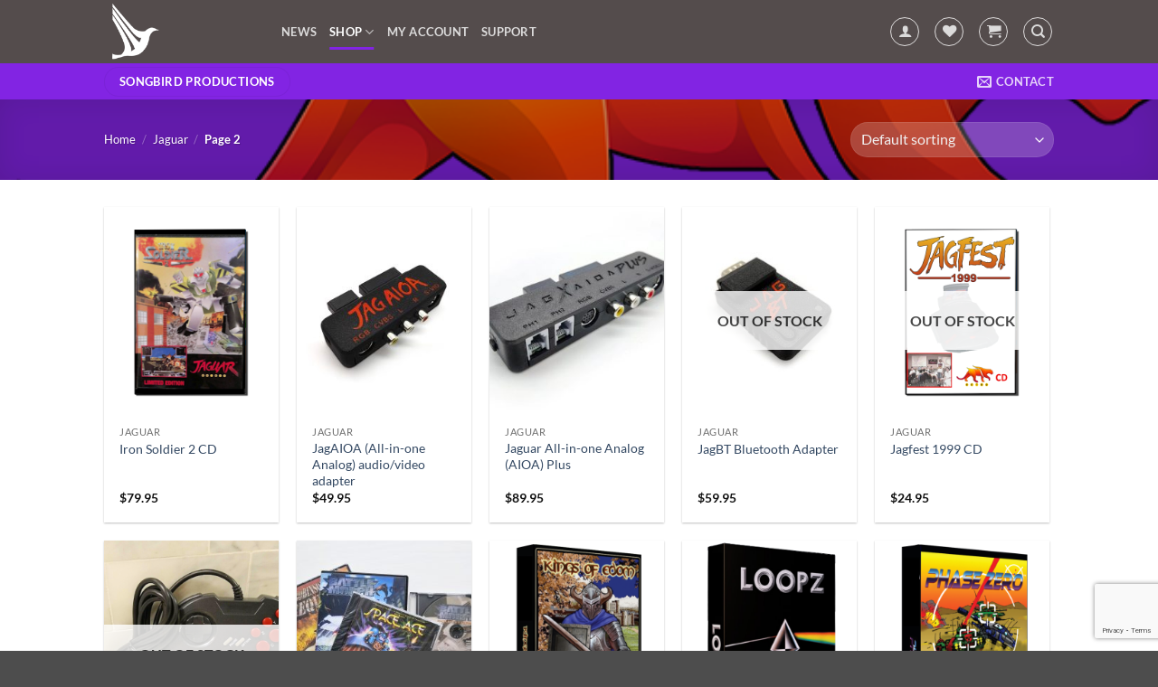

--- FILE ---
content_type: text/html; charset=utf-8
request_url: https://www.google.com/recaptcha/api2/anchor?ar=1&k=6Lf8PF0iAAAAAI3bgBl0yFvJ7VFTw_B7otgEDpZi&co=aHR0cHM6Ly9zb25nYmlyZC1wcm9kdWN0aW9ucy5jb206NDQz&hl=en&v=PoyoqOPhxBO7pBk68S4YbpHZ&size=invisible&anchor-ms=20000&execute-ms=30000&cb=wr4idmyu5uy1
body_size: 48826
content:
<!DOCTYPE HTML><html dir="ltr" lang="en"><head><meta http-equiv="Content-Type" content="text/html; charset=UTF-8">
<meta http-equiv="X-UA-Compatible" content="IE=edge">
<title>reCAPTCHA</title>
<style type="text/css">
/* cyrillic-ext */
@font-face {
  font-family: 'Roboto';
  font-style: normal;
  font-weight: 400;
  font-stretch: 100%;
  src: url(//fonts.gstatic.com/s/roboto/v48/KFO7CnqEu92Fr1ME7kSn66aGLdTylUAMa3GUBHMdazTgWw.woff2) format('woff2');
  unicode-range: U+0460-052F, U+1C80-1C8A, U+20B4, U+2DE0-2DFF, U+A640-A69F, U+FE2E-FE2F;
}
/* cyrillic */
@font-face {
  font-family: 'Roboto';
  font-style: normal;
  font-weight: 400;
  font-stretch: 100%;
  src: url(//fonts.gstatic.com/s/roboto/v48/KFO7CnqEu92Fr1ME7kSn66aGLdTylUAMa3iUBHMdazTgWw.woff2) format('woff2');
  unicode-range: U+0301, U+0400-045F, U+0490-0491, U+04B0-04B1, U+2116;
}
/* greek-ext */
@font-face {
  font-family: 'Roboto';
  font-style: normal;
  font-weight: 400;
  font-stretch: 100%;
  src: url(//fonts.gstatic.com/s/roboto/v48/KFO7CnqEu92Fr1ME7kSn66aGLdTylUAMa3CUBHMdazTgWw.woff2) format('woff2');
  unicode-range: U+1F00-1FFF;
}
/* greek */
@font-face {
  font-family: 'Roboto';
  font-style: normal;
  font-weight: 400;
  font-stretch: 100%;
  src: url(//fonts.gstatic.com/s/roboto/v48/KFO7CnqEu92Fr1ME7kSn66aGLdTylUAMa3-UBHMdazTgWw.woff2) format('woff2');
  unicode-range: U+0370-0377, U+037A-037F, U+0384-038A, U+038C, U+038E-03A1, U+03A3-03FF;
}
/* math */
@font-face {
  font-family: 'Roboto';
  font-style: normal;
  font-weight: 400;
  font-stretch: 100%;
  src: url(//fonts.gstatic.com/s/roboto/v48/KFO7CnqEu92Fr1ME7kSn66aGLdTylUAMawCUBHMdazTgWw.woff2) format('woff2');
  unicode-range: U+0302-0303, U+0305, U+0307-0308, U+0310, U+0312, U+0315, U+031A, U+0326-0327, U+032C, U+032F-0330, U+0332-0333, U+0338, U+033A, U+0346, U+034D, U+0391-03A1, U+03A3-03A9, U+03B1-03C9, U+03D1, U+03D5-03D6, U+03F0-03F1, U+03F4-03F5, U+2016-2017, U+2034-2038, U+203C, U+2040, U+2043, U+2047, U+2050, U+2057, U+205F, U+2070-2071, U+2074-208E, U+2090-209C, U+20D0-20DC, U+20E1, U+20E5-20EF, U+2100-2112, U+2114-2115, U+2117-2121, U+2123-214F, U+2190, U+2192, U+2194-21AE, U+21B0-21E5, U+21F1-21F2, U+21F4-2211, U+2213-2214, U+2216-22FF, U+2308-230B, U+2310, U+2319, U+231C-2321, U+2336-237A, U+237C, U+2395, U+239B-23B7, U+23D0, U+23DC-23E1, U+2474-2475, U+25AF, U+25B3, U+25B7, U+25BD, U+25C1, U+25CA, U+25CC, U+25FB, U+266D-266F, U+27C0-27FF, U+2900-2AFF, U+2B0E-2B11, U+2B30-2B4C, U+2BFE, U+3030, U+FF5B, U+FF5D, U+1D400-1D7FF, U+1EE00-1EEFF;
}
/* symbols */
@font-face {
  font-family: 'Roboto';
  font-style: normal;
  font-weight: 400;
  font-stretch: 100%;
  src: url(//fonts.gstatic.com/s/roboto/v48/KFO7CnqEu92Fr1ME7kSn66aGLdTylUAMaxKUBHMdazTgWw.woff2) format('woff2');
  unicode-range: U+0001-000C, U+000E-001F, U+007F-009F, U+20DD-20E0, U+20E2-20E4, U+2150-218F, U+2190, U+2192, U+2194-2199, U+21AF, U+21E6-21F0, U+21F3, U+2218-2219, U+2299, U+22C4-22C6, U+2300-243F, U+2440-244A, U+2460-24FF, U+25A0-27BF, U+2800-28FF, U+2921-2922, U+2981, U+29BF, U+29EB, U+2B00-2BFF, U+4DC0-4DFF, U+FFF9-FFFB, U+10140-1018E, U+10190-1019C, U+101A0, U+101D0-101FD, U+102E0-102FB, U+10E60-10E7E, U+1D2C0-1D2D3, U+1D2E0-1D37F, U+1F000-1F0FF, U+1F100-1F1AD, U+1F1E6-1F1FF, U+1F30D-1F30F, U+1F315, U+1F31C, U+1F31E, U+1F320-1F32C, U+1F336, U+1F378, U+1F37D, U+1F382, U+1F393-1F39F, U+1F3A7-1F3A8, U+1F3AC-1F3AF, U+1F3C2, U+1F3C4-1F3C6, U+1F3CA-1F3CE, U+1F3D4-1F3E0, U+1F3ED, U+1F3F1-1F3F3, U+1F3F5-1F3F7, U+1F408, U+1F415, U+1F41F, U+1F426, U+1F43F, U+1F441-1F442, U+1F444, U+1F446-1F449, U+1F44C-1F44E, U+1F453, U+1F46A, U+1F47D, U+1F4A3, U+1F4B0, U+1F4B3, U+1F4B9, U+1F4BB, U+1F4BF, U+1F4C8-1F4CB, U+1F4D6, U+1F4DA, U+1F4DF, U+1F4E3-1F4E6, U+1F4EA-1F4ED, U+1F4F7, U+1F4F9-1F4FB, U+1F4FD-1F4FE, U+1F503, U+1F507-1F50B, U+1F50D, U+1F512-1F513, U+1F53E-1F54A, U+1F54F-1F5FA, U+1F610, U+1F650-1F67F, U+1F687, U+1F68D, U+1F691, U+1F694, U+1F698, U+1F6AD, U+1F6B2, U+1F6B9-1F6BA, U+1F6BC, U+1F6C6-1F6CF, U+1F6D3-1F6D7, U+1F6E0-1F6EA, U+1F6F0-1F6F3, U+1F6F7-1F6FC, U+1F700-1F7FF, U+1F800-1F80B, U+1F810-1F847, U+1F850-1F859, U+1F860-1F887, U+1F890-1F8AD, U+1F8B0-1F8BB, U+1F8C0-1F8C1, U+1F900-1F90B, U+1F93B, U+1F946, U+1F984, U+1F996, U+1F9E9, U+1FA00-1FA6F, U+1FA70-1FA7C, U+1FA80-1FA89, U+1FA8F-1FAC6, U+1FACE-1FADC, U+1FADF-1FAE9, U+1FAF0-1FAF8, U+1FB00-1FBFF;
}
/* vietnamese */
@font-face {
  font-family: 'Roboto';
  font-style: normal;
  font-weight: 400;
  font-stretch: 100%;
  src: url(//fonts.gstatic.com/s/roboto/v48/KFO7CnqEu92Fr1ME7kSn66aGLdTylUAMa3OUBHMdazTgWw.woff2) format('woff2');
  unicode-range: U+0102-0103, U+0110-0111, U+0128-0129, U+0168-0169, U+01A0-01A1, U+01AF-01B0, U+0300-0301, U+0303-0304, U+0308-0309, U+0323, U+0329, U+1EA0-1EF9, U+20AB;
}
/* latin-ext */
@font-face {
  font-family: 'Roboto';
  font-style: normal;
  font-weight: 400;
  font-stretch: 100%;
  src: url(//fonts.gstatic.com/s/roboto/v48/KFO7CnqEu92Fr1ME7kSn66aGLdTylUAMa3KUBHMdazTgWw.woff2) format('woff2');
  unicode-range: U+0100-02BA, U+02BD-02C5, U+02C7-02CC, U+02CE-02D7, U+02DD-02FF, U+0304, U+0308, U+0329, U+1D00-1DBF, U+1E00-1E9F, U+1EF2-1EFF, U+2020, U+20A0-20AB, U+20AD-20C0, U+2113, U+2C60-2C7F, U+A720-A7FF;
}
/* latin */
@font-face {
  font-family: 'Roboto';
  font-style: normal;
  font-weight: 400;
  font-stretch: 100%;
  src: url(//fonts.gstatic.com/s/roboto/v48/KFO7CnqEu92Fr1ME7kSn66aGLdTylUAMa3yUBHMdazQ.woff2) format('woff2');
  unicode-range: U+0000-00FF, U+0131, U+0152-0153, U+02BB-02BC, U+02C6, U+02DA, U+02DC, U+0304, U+0308, U+0329, U+2000-206F, U+20AC, U+2122, U+2191, U+2193, U+2212, U+2215, U+FEFF, U+FFFD;
}
/* cyrillic-ext */
@font-face {
  font-family: 'Roboto';
  font-style: normal;
  font-weight: 500;
  font-stretch: 100%;
  src: url(//fonts.gstatic.com/s/roboto/v48/KFO7CnqEu92Fr1ME7kSn66aGLdTylUAMa3GUBHMdazTgWw.woff2) format('woff2');
  unicode-range: U+0460-052F, U+1C80-1C8A, U+20B4, U+2DE0-2DFF, U+A640-A69F, U+FE2E-FE2F;
}
/* cyrillic */
@font-face {
  font-family: 'Roboto';
  font-style: normal;
  font-weight: 500;
  font-stretch: 100%;
  src: url(//fonts.gstatic.com/s/roboto/v48/KFO7CnqEu92Fr1ME7kSn66aGLdTylUAMa3iUBHMdazTgWw.woff2) format('woff2');
  unicode-range: U+0301, U+0400-045F, U+0490-0491, U+04B0-04B1, U+2116;
}
/* greek-ext */
@font-face {
  font-family: 'Roboto';
  font-style: normal;
  font-weight: 500;
  font-stretch: 100%;
  src: url(//fonts.gstatic.com/s/roboto/v48/KFO7CnqEu92Fr1ME7kSn66aGLdTylUAMa3CUBHMdazTgWw.woff2) format('woff2');
  unicode-range: U+1F00-1FFF;
}
/* greek */
@font-face {
  font-family: 'Roboto';
  font-style: normal;
  font-weight: 500;
  font-stretch: 100%;
  src: url(//fonts.gstatic.com/s/roboto/v48/KFO7CnqEu92Fr1ME7kSn66aGLdTylUAMa3-UBHMdazTgWw.woff2) format('woff2');
  unicode-range: U+0370-0377, U+037A-037F, U+0384-038A, U+038C, U+038E-03A1, U+03A3-03FF;
}
/* math */
@font-face {
  font-family: 'Roboto';
  font-style: normal;
  font-weight: 500;
  font-stretch: 100%;
  src: url(//fonts.gstatic.com/s/roboto/v48/KFO7CnqEu92Fr1ME7kSn66aGLdTylUAMawCUBHMdazTgWw.woff2) format('woff2');
  unicode-range: U+0302-0303, U+0305, U+0307-0308, U+0310, U+0312, U+0315, U+031A, U+0326-0327, U+032C, U+032F-0330, U+0332-0333, U+0338, U+033A, U+0346, U+034D, U+0391-03A1, U+03A3-03A9, U+03B1-03C9, U+03D1, U+03D5-03D6, U+03F0-03F1, U+03F4-03F5, U+2016-2017, U+2034-2038, U+203C, U+2040, U+2043, U+2047, U+2050, U+2057, U+205F, U+2070-2071, U+2074-208E, U+2090-209C, U+20D0-20DC, U+20E1, U+20E5-20EF, U+2100-2112, U+2114-2115, U+2117-2121, U+2123-214F, U+2190, U+2192, U+2194-21AE, U+21B0-21E5, U+21F1-21F2, U+21F4-2211, U+2213-2214, U+2216-22FF, U+2308-230B, U+2310, U+2319, U+231C-2321, U+2336-237A, U+237C, U+2395, U+239B-23B7, U+23D0, U+23DC-23E1, U+2474-2475, U+25AF, U+25B3, U+25B7, U+25BD, U+25C1, U+25CA, U+25CC, U+25FB, U+266D-266F, U+27C0-27FF, U+2900-2AFF, U+2B0E-2B11, U+2B30-2B4C, U+2BFE, U+3030, U+FF5B, U+FF5D, U+1D400-1D7FF, U+1EE00-1EEFF;
}
/* symbols */
@font-face {
  font-family: 'Roboto';
  font-style: normal;
  font-weight: 500;
  font-stretch: 100%;
  src: url(//fonts.gstatic.com/s/roboto/v48/KFO7CnqEu92Fr1ME7kSn66aGLdTylUAMaxKUBHMdazTgWw.woff2) format('woff2');
  unicode-range: U+0001-000C, U+000E-001F, U+007F-009F, U+20DD-20E0, U+20E2-20E4, U+2150-218F, U+2190, U+2192, U+2194-2199, U+21AF, U+21E6-21F0, U+21F3, U+2218-2219, U+2299, U+22C4-22C6, U+2300-243F, U+2440-244A, U+2460-24FF, U+25A0-27BF, U+2800-28FF, U+2921-2922, U+2981, U+29BF, U+29EB, U+2B00-2BFF, U+4DC0-4DFF, U+FFF9-FFFB, U+10140-1018E, U+10190-1019C, U+101A0, U+101D0-101FD, U+102E0-102FB, U+10E60-10E7E, U+1D2C0-1D2D3, U+1D2E0-1D37F, U+1F000-1F0FF, U+1F100-1F1AD, U+1F1E6-1F1FF, U+1F30D-1F30F, U+1F315, U+1F31C, U+1F31E, U+1F320-1F32C, U+1F336, U+1F378, U+1F37D, U+1F382, U+1F393-1F39F, U+1F3A7-1F3A8, U+1F3AC-1F3AF, U+1F3C2, U+1F3C4-1F3C6, U+1F3CA-1F3CE, U+1F3D4-1F3E0, U+1F3ED, U+1F3F1-1F3F3, U+1F3F5-1F3F7, U+1F408, U+1F415, U+1F41F, U+1F426, U+1F43F, U+1F441-1F442, U+1F444, U+1F446-1F449, U+1F44C-1F44E, U+1F453, U+1F46A, U+1F47D, U+1F4A3, U+1F4B0, U+1F4B3, U+1F4B9, U+1F4BB, U+1F4BF, U+1F4C8-1F4CB, U+1F4D6, U+1F4DA, U+1F4DF, U+1F4E3-1F4E6, U+1F4EA-1F4ED, U+1F4F7, U+1F4F9-1F4FB, U+1F4FD-1F4FE, U+1F503, U+1F507-1F50B, U+1F50D, U+1F512-1F513, U+1F53E-1F54A, U+1F54F-1F5FA, U+1F610, U+1F650-1F67F, U+1F687, U+1F68D, U+1F691, U+1F694, U+1F698, U+1F6AD, U+1F6B2, U+1F6B9-1F6BA, U+1F6BC, U+1F6C6-1F6CF, U+1F6D3-1F6D7, U+1F6E0-1F6EA, U+1F6F0-1F6F3, U+1F6F7-1F6FC, U+1F700-1F7FF, U+1F800-1F80B, U+1F810-1F847, U+1F850-1F859, U+1F860-1F887, U+1F890-1F8AD, U+1F8B0-1F8BB, U+1F8C0-1F8C1, U+1F900-1F90B, U+1F93B, U+1F946, U+1F984, U+1F996, U+1F9E9, U+1FA00-1FA6F, U+1FA70-1FA7C, U+1FA80-1FA89, U+1FA8F-1FAC6, U+1FACE-1FADC, U+1FADF-1FAE9, U+1FAF0-1FAF8, U+1FB00-1FBFF;
}
/* vietnamese */
@font-face {
  font-family: 'Roboto';
  font-style: normal;
  font-weight: 500;
  font-stretch: 100%;
  src: url(//fonts.gstatic.com/s/roboto/v48/KFO7CnqEu92Fr1ME7kSn66aGLdTylUAMa3OUBHMdazTgWw.woff2) format('woff2');
  unicode-range: U+0102-0103, U+0110-0111, U+0128-0129, U+0168-0169, U+01A0-01A1, U+01AF-01B0, U+0300-0301, U+0303-0304, U+0308-0309, U+0323, U+0329, U+1EA0-1EF9, U+20AB;
}
/* latin-ext */
@font-face {
  font-family: 'Roboto';
  font-style: normal;
  font-weight: 500;
  font-stretch: 100%;
  src: url(//fonts.gstatic.com/s/roboto/v48/KFO7CnqEu92Fr1ME7kSn66aGLdTylUAMa3KUBHMdazTgWw.woff2) format('woff2');
  unicode-range: U+0100-02BA, U+02BD-02C5, U+02C7-02CC, U+02CE-02D7, U+02DD-02FF, U+0304, U+0308, U+0329, U+1D00-1DBF, U+1E00-1E9F, U+1EF2-1EFF, U+2020, U+20A0-20AB, U+20AD-20C0, U+2113, U+2C60-2C7F, U+A720-A7FF;
}
/* latin */
@font-face {
  font-family: 'Roboto';
  font-style: normal;
  font-weight: 500;
  font-stretch: 100%;
  src: url(//fonts.gstatic.com/s/roboto/v48/KFO7CnqEu92Fr1ME7kSn66aGLdTylUAMa3yUBHMdazQ.woff2) format('woff2');
  unicode-range: U+0000-00FF, U+0131, U+0152-0153, U+02BB-02BC, U+02C6, U+02DA, U+02DC, U+0304, U+0308, U+0329, U+2000-206F, U+20AC, U+2122, U+2191, U+2193, U+2212, U+2215, U+FEFF, U+FFFD;
}
/* cyrillic-ext */
@font-face {
  font-family: 'Roboto';
  font-style: normal;
  font-weight: 900;
  font-stretch: 100%;
  src: url(//fonts.gstatic.com/s/roboto/v48/KFO7CnqEu92Fr1ME7kSn66aGLdTylUAMa3GUBHMdazTgWw.woff2) format('woff2');
  unicode-range: U+0460-052F, U+1C80-1C8A, U+20B4, U+2DE0-2DFF, U+A640-A69F, U+FE2E-FE2F;
}
/* cyrillic */
@font-face {
  font-family: 'Roboto';
  font-style: normal;
  font-weight: 900;
  font-stretch: 100%;
  src: url(//fonts.gstatic.com/s/roboto/v48/KFO7CnqEu92Fr1ME7kSn66aGLdTylUAMa3iUBHMdazTgWw.woff2) format('woff2');
  unicode-range: U+0301, U+0400-045F, U+0490-0491, U+04B0-04B1, U+2116;
}
/* greek-ext */
@font-face {
  font-family: 'Roboto';
  font-style: normal;
  font-weight: 900;
  font-stretch: 100%;
  src: url(//fonts.gstatic.com/s/roboto/v48/KFO7CnqEu92Fr1ME7kSn66aGLdTylUAMa3CUBHMdazTgWw.woff2) format('woff2');
  unicode-range: U+1F00-1FFF;
}
/* greek */
@font-face {
  font-family: 'Roboto';
  font-style: normal;
  font-weight: 900;
  font-stretch: 100%;
  src: url(//fonts.gstatic.com/s/roboto/v48/KFO7CnqEu92Fr1ME7kSn66aGLdTylUAMa3-UBHMdazTgWw.woff2) format('woff2');
  unicode-range: U+0370-0377, U+037A-037F, U+0384-038A, U+038C, U+038E-03A1, U+03A3-03FF;
}
/* math */
@font-face {
  font-family: 'Roboto';
  font-style: normal;
  font-weight: 900;
  font-stretch: 100%;
  src: url(//fonts.gstatic.com/s/roboto/v48/KFO7CnqEu92Fr1ME7kSn66aGLdTylUAMawCUBHMdazTgWw.woff2) format('woff2');
  unicode-range: U+0302-0303, U+0305, U+0307-0308, U+0310, U+0312, U+0315, U+031A, U+0326-0327, U+032C, U+032F-0330, U+0332-0333, U+0338, U+033A, U+0346, U+034D, U+0391-03A1, U+03A3-03A9, U+03B1-03C9, U+03D1, U+03D5-03D6, U+03F0-03F1, U+03F4-03F5, U+2016-2017, U+2034-2038, U+203C, U+2040, U+2043, U+2047, U+2050, U+2057, U+205F, U+2070-2071, U+2074-208E, U+2090-209C, U+20D0-20DC, U+20E1, U+20E5-20EF, U+2100-2112, U+2114-2115, U+2117-2121, U+2123-214F, U+2190, U+2192, U+2194-21AE, U+21B0-21E5, U+21F1-21F2, U+21F4-2211, U+2213-2214, U+2216-22FF, U+2308-230B, U+2310, U+2319, U+231C-2321, U+2336-237A, U+237C, U+2395, U+239B-23B7, U+23D0, U+23DC-23E1, U+2474-2475, U+25AF, U+25B3, U+25B7, U+25BD, U+25C1, U+25CA, U+25CC, U+25FB, U+266D-266F, U+27C0-27FF, U+2900-2AFF, U+2B0E-2B11, U+2B30-2B4C, U+2BFE, U+3030, U+FF5B, U+FF5D, U+1D400-1D7FF, U+1EE00-1EEFF;
}
/* symbols */
@font-face {
  font-family: 'Roboto';
  font-style: normal;
  font-weight: 900;
  font-stretch: 100%;
  src: url(//fonts.gstatic.com/s/roboto/v48/KFO7CnqEu92Fr1ME7kSn66aGLdTylUAMaxKUBHMdazTgWw.woff2) format('woff2');
  unicode-range: U+0001-000C, U+000E-001F, U+007F-009F, U+20DD-20E0, U+20E2-20E4, U+2150-218F, U+2190, U+2192, U+2194-2199, U+21AF, U+21E6-21F0, U+21F3, U+2218-2219, U+2299, U+22C4-22C6, U+2300-243F, U+2440-244A, U+2460-24FF, U+25A0-27BF, U+2800-28FF, U+2921-2922, U+2981, U+29BF, U+29EB, U+2B00-2BFF, U+4DC0-4DFF, U+FFF9-FFFB, U+10140-1018E, U+10190-1019C, U+101A0, U+101D0-101FD, U+102E0-102FB, U+10E60-10E7E, U+1D2C0-1D2D3, U+1D2E0-1D37F, U+1F000-1F0FF, U+1F100-1F1AD, U+1F1E6-1F1FF, U+1F30D-1F30F, U+1F315, U+1F31C, U+1F31E, U+1F320-1F32C, U+1F336, U+1F378, U+1F37D, U+1F382, U+1F393-1F39F, U+1F3A7-1F3A8, U+1F3AC-1F3AF, U+1F3C2, U+1F3C4-1F3C6, U+1F3CA-1F3CE, U+1F3D4-1F3E0, U+1F3ED, U+1F3F1-1F3F3, U+1F3F5-1F3F7, U+1F408, U+1F415, U+1F41F, U+1F426, U+1F43F, U+1F441-1F442, U+1F444, U+1F446-1F449, U+1F44C-1F44E, U+1F453, U+1F46A, U+1F47D, U+1F4A3, U+1F4B0, U+1F4B3, U+1F4B9, U+1F4BB, U+1F4BF, U+1F4C8-1F4CB, U+1F4D6, U+1F4DA, U+1F4DF, U+1F4E3-1F4E6, U+1F4EA-1F4ED, U+1F4F7, U+1F4F9-1F4FB, U+1F4FD-1F4FE, U+1F503, U+1F507-1F50B, U+1F50D, U+1F512-1F513, U+1F53E-1F54A, U+1F54F-1F5FA, U+1F610, U+1F650-1F67F, U+1F687, U+1F68D, U+1F691, U+1F694, U+1F698, U+1F6AD, U+1F6B2, U+1F6B9-1F6BA, U+1F6BC, U+1F6C6-1F6CF, U+1F6D3-1F6D7, U+1F6E0-1F6EA, U+1F6F0-1F6F3, U+1F6F7-1F6FC, U+1F700-1F7FF, U+1F800-1F80B, U+1F810-1F847, U+1F850-1F859, U+1F860-1F887, U+1F890-1F8AD, U+1F8B0-1F8BB, U+1F8C0-1F8C1, U+1F900-1F90B, U+1F93B, U+1F946, U+1F984, U+1F996, U+1F9E9, U+1FA00-1FA6F, U+1FA70-1FA7C, U+1FA80-1FA89, U+1FA8F-1FAC6, U+1FACE-1FADC, U+1FADF-1FAE9, U+1FAF0-1FAF8, U+1FB00-1FBFF;
}
/* vietnamese */
@font-face {
  font-family: 'Roboto';
  font-style: normal;
  font-weight: 900;
  font-stretch: 100%;
  src: url(//fonts.gstatic.com/s/roboto/v48/KFO7CnqEu92Fr1ME7kSn66aGLdTylUAMa3OUBHMdazTgWw.woff2) format('woff2');
  unicode-range: U+0102-0103, U+0110-0111, U+0128-0129, U+0168-0169, U+01A0-01A1, U+01AF-01B0, U+0300-0301, U+0303-0304, U+0308-0309, U+0323, U+0329, U+1EA0-1EF9, U+20AB;
}
/* latin-ext */
@font-face {
  font-family: 'Roboto';
  font-style: normal;
  font-weight: 900;
  font-stretch: 100%;
  src: url(//fonts.gstatic.com/s/roboto/v48/KFO7CnqEu92Fr1ME7kSn66aGLdTylUAMa3KUBHMdazTgWw.woff2) format('woff2');
  unicode-range: U+0100-02BA, U+02BD-02C5, U+02C7-02CC, U+02CE-02D7, U+02DD-02FF, U+0304, U+0308, U+0329, U+1D00-1DBF, U+1E00-1E9F, U+1EF2-1EFF, U+2020, U+20A0-20AB, U+20AD-20C0, U+2113, U+2C60-2C7F, U+A720-A7FF;
}
/* latin */
@font-face {
  font-family: 'Roboto';
  font-style: normal;
  font-weight: 900;
  font-stretch: 100%;
  src: url(//fonts.gstatic.com/s/roboto/v48/KFO7CnqEu92Fr1ME7kSn66aGLdTylUAMa3yUBHMdazQ.woff2) format('woff2');
  unicode-range: U+0000-00FF, U+0131, U+0152-0153, U+02BB-02BC, U+02C6, U+02DA, U+02DC, U+0304, U+0308, U+0329, U+2000-206F, U+20AC, U+2122, U+2191, U+2193, U+2212, U+2215, U+FEFF, U+FFFD;
}

</style>
<link rel="stylesheet" type="text/css" href="https://www.gstatic.com/recaptcha/releases/PoyoqOPhxBO7pBk68S4YbpHZ/styles__ltr.css">
<script nonce="q17o6qF3RkO8ky5RGgEwHg" type="text/javascript">window['__recaptcha_api'] = 'https://www.google.com/recaptcha/api2/';</script>
<script type="text/javascript" src="https://www.gstatic.com/recaptcha/releases/PoyoqOPhxBO7pBk68S4YbpHZ/recaptcha__en.js" nonce="q17o6qF3RkO8ky5RGgEwHg">
      
    </script></head>
<body><div id="rc-anchor-alert" class="rc-anchor-alert"></div>
<input type="hidden" id="recaptcha-token" value="[base64]">
<script type="text/javascript" nonce="q17o6qF3RkO8ky5RGgEwHg">
      recaptcha.anchor.Main.init("[\x22ainput\x22,[\x22bgdata\x22,\x22\x22,\[base64]/[base64]/[base64]/[base64]/[base64]/[base64]/KGcoTywyNTMsTy5PKSxVRyhPLEMpKTpnKE8sMjUzLEMpLE8pKSxsKSksTykpfSxieT1mdW5jdGlvbihDLE8sdSxsKXtmb3IobD0odT1SKEMpLDApO08+MDtPLS0pbD1sPDw4fFooQyk7ZyhDLHUsbCl9LFVHPWZ1bmN0aW9uKEMsTyl7Qy5pLmxlbmd0aD4xMDQ/[base64]/[base64]/[base64]/[base64]/[base64]/[base64]/[base64]\\u003d\x22,\[base64]\\u003d\x22,\x22wokRYMKFZMKbc3AMw5tkw5oBWkM4NMOFQTfDiCPCssO5dibCkT/DpE4aHcODwoXCm8OXw4F3w7wfw5xwQcOgbcKyV8Kuwq8AZMKTwqYBLwnCvMK9dMKbwpPCt8OcPMKBGD3ColRgw5pgXQXCmiIEDsKcwq/DmWPDjD9zBcOpVkPCgjTClsORe8OgwqbDunk1EMOOOMK5wqwswrPDpHjDlBsnw6PDgcK+TsOrPsOvw4hqw4paasOWIhI+w58DHgDDiMKQw5VIEcO4woDDg05mBsO1wr3DjsO/w6TDinQmSMKfKsKGwrUyHE4Lw5MgwoDDlMKmwoMySy3CshfDksKIw69PwqpSwofCvD5YD8OzfBtPw5XDkVrDqMOxw7NCwpvCtsOyLH5fesOMwqTDksKpM8O7w4V7w4glw7NdOcOKw6/[base64]/w5/CrsOvVMKnwpvDgsO3woFyUlMFwrrClMKrw6RHSsOGecKywr1HdMKSwq9Kw6rChcOEY8Odw4/DrsKjAnHDhB/DtcK1w4zCrcKlTm9gOsOvYsO7wqYZwoogBXsQFDp4wqLCl1vCtsKnYQHDsn/ChEM6SmXDtBUbG8KSWsOLAG3Ch1XDoMKowp9rwqMDCDDCpsK9w6wnHHTClRzDqHpfEMOvw5XDqj5fw7fCjcO0JFAOw7/[base64]/QsKVDid8w5vDvsKuwoXDq8KkwqfCo8Kww70WOMKiwoNVwpbCtsKHJEERw5DDjsK3wrvCq8KNRcKXw6UpEk5ow70/[base64]/DjMO2w4fDunPDjzdqw4JKNcKPwqHCnsKRbMKBw73Du8OyKzYgw6/[base64]/DjcOGCVMBw7NQDSVeFsOqNMOlacKKwoV7w6NuCEw4w7fDsWdhwpIBw4DCmCs2wobCt8O6wqHCiA5icAxKVyLCv8OkNCglwppyDsOBw6xWVcORNsKAw77DtmXDj8O5w5PCnTQmwq/Djz/CvMKDb8KTw53Crztew79dQMOhw4QUNX3CkX1xc8Okwr7DnsOpw7/ChShPwqATCxLDpwXDsFrChcOhSj0fw4bDisO0w43DrsKwwpTCjMOOXA/CmMKqw7TDqlQgwpfCrH3DscOCdcKpwozClMKNIi/DrU3CrcKXJsKNwo/CuE95w6TDpMOQw5lXEMKhE2vCs8KhS1Eswp3CjRBNGsKXwo9GPcOow5Zlw4pKw7I7w60UVsO4wr/Dn8K0wrTDnMKAE0PDqm7Dsk/Cgh1Iwq3CtxkrZsKRw4BvbcK8BgwnGjVxJsO6wqzCm8KFw6TCs8KYWsODDk4DKcOCRH8OwpnDosOdw4bDlMObw6saw5ZvMMOHwrDDgA/ClVQswqYJw6JpwrrDpHVfBBdOwpxtwrTCmMKraEs+LMOyw4cmNE1XwrNdw5MPTXkmwpjCgnPDqlRUZ8KzbjPCvMO2aWMjERrDmcOQwo/CgwE7UMO8w7LCmD5IVWHDmwrDh1t5wpZlAsKBw4vCosOOBXwQw6LChnvClw0iw4w4w4DCljsWJCpBwqfCmsKdd8KnEA/DkFLDmMO9w4HDsEJkFMKbTUjCkRzCs8Kqw7toRmrDrsKfNgJcMQHDusOaw4ZLw73Dj8OFw4zClMO1wr/ChhXCgW8fKlVtw5jCj8ORBRfDgcOCwrZPwrLDrMO+wqTCjcOEw6fCu8OEwovCq8KjB8O6VcKZwqrCh0FCw7jCsDsQU8O3MC8TP8OYw61wwrpEw63DvMOhDmhTwpkXRcO7wph3w7zCgknCjVDCulEGwqvCvkhPw79YHVnCk3jDn8OFE8OubRYfVcK/a8OVM2XDlT3CjMKhQzzDqsOrwqjChyMhY8OMQMOFw5UAW8O5w6DCrD4Rw47CtMORFgXDnyrCucKTw7vDmCjDmGsJc8KsGgvDoVTCrsOcw7MUQ8KtSSMUbMKJw43DhAnDl8KSIsOaw4HDjsKtwq4PZxzCv2/[base64]/w7Viw5bCusOMRsOhw47DlsOTVU8/[base64]/[base64]/wrTDvMOtwqw+S23DpnARwoLDsSPCkX9pwoDDk8OeTDXDgk3CpsO7KWPDoGLCu8OqPMOzf8Kxw4/DhMKxwow7w5nDscOLbyDCiWPCmEHDjBBUw4fDlWYzYkooLMOJXsKXw5XCpsKEAcOjwpI8LMO5w7vDgsOVwpTDjMKTw4TCtR3DkjzCjmVZOWrDpz3CvDTCgsKhcsKdeUx8MmHDgsKLKm/[base64]/CiA7CjwFGwrvDlX7DvDbDg8OEw50dw4UwE3keOMOMw73ClBMkwq/Dv3NqwqrDoFUpw5tVw5lxw6ddwpnCpMO4fcOXw5dBOlIlw43CnyHCrcOrEyl7woTDpww9PMOcL3g1MixrCMORwrLDmsKAXMK8wrvDiELCmQ7ConUmw6vCgn/Dml3Dv8KNZVwnw7bDriTDun/ChcKkSW8/eMKMwq9yJQ/Cj8K3w7TCtsK8ScOHwqYtSDs2bRbChi3DgcK4HcKALGrClG0KLsK5wqg0w7NlwqXDo8OLw5PCjMKMXsOBYxPDmcKawpTCpmpRwrUxQ8K2w7VOeMOVKlPDnHjClwQtMcKzUmzDhMKtw6nCkm7DmXnCrcK/HTJcwrLCtX/[base64]/Cu8OXwoIHw7DCrMK5JwbDmBbDs3DCjsOzU8Ogw482w4Z0wpouwp87wp1Iw7PCpsKQLsOfw4jDrMOnUcKwTMK2KMKpCsOkw6vCv3wOw5AzwpM6w5/[base64]/CrMK2FyfCg1vCusKPHBPDlcKww7fDjnBrwoZbwqJwCsKHNk9tfiM3w7ddwpnCqxx6asKSC8OIL8Kow77CssOkWR3CoMO2X8KCNcKPwpsAw6N2wpLCtsOCw7BVwpjDl8KQwrg1wpfDo1DCoxABwoMswrZ9w6TDqgx/RMKJw5HDhMOsBnxSQcOJw5NVw4XCm1lgwrTDvsOAwoLCgcKpwqrDuMK2CMKJwolpwrUpwqtww6PCgAVJw5XCiQDCrRPDhBYKScOUwr0ew4UVIMKfwr/DmsKHDDXDphc9dxHClMOEFsKXwrDDizTCpVQ4XsKrw5lNw7FeNgU1w7zDnsKXJcOwccKuwo5VwpvDuH3DqsKKOyrDmxLCr8Oiw5VeOX7Dv31Ewqojw4AdGUDDpMOHw7JBECvChcK9UnXDmmBMw6PDnWfCoxPDhk5+w73Doi/[base64]/[base64]/DlsK/w7HClcKyw7FUB1BJXVnCjCtbU8O/TSHDgMKBTzB2acOvwrgaNAI9dcKtwp7DsALDt8OdSMOeKMOpPsKmw5QuZyMWViUqVD1owr7DtnQuDQFjw6Now406w4HDm2NSajpCD1nChMKcw4JeDiAGMMKRwqfDhhTCqsKjBlLCuA1EKWQNwrrCuVcUw5QcOk/CpsOJw4DCpDLCkVrDhWsZwrHDk8KZw54vwq1SY03DvcKuw7PDkMO1HcOIHcO7wqVBw4oUKQTDlcOYwpDCiDMSbHXCtcK4TMKpw7oKwr7CqVYYK8OVPMKxVGnCgEAoTGbDuHHDmMO4woc3LsKqfMKFw615XcKoOcOiw63ClUXCksOpw7IjP8OJEBptPMOJw5/DpMOEw77CvgBlw6Q/w47Coz1cazpdwpfDgSTDvlNOYhwbaTJxw5TCjj19VFFcasKMwr8pw7HChcOJHsOdwrFcCsKOEcKALFpLw7DDiSHDn8KNwrfCqn/DgnvDijRIfzt1di0XVsKrwp1vwrtbCxYzw7/ChR1lw7fCi0hpwo9FBGLCjkQhwprCjMKow5d+E1/CumTDscKkL8K4w7PCnk4/ZMOkw6zDh8KDFkcbwrnChcOWb8Orwo7DlCTDig4pecKkw7/[base64]/w7bDlMKwTjVOw5XDgcKrw7MSe8K7wr/Crw3CmsOyw7ocwojDhMKwwrfCp8KAwonDnMK5w6sJw4nDrcOLdXp4acKXwr7DlsOGw4sWHhkXwqJkYHvCpQjDhsOJw4rDqcKPecKraiPDgHYxwrItw65SwqfCjCPCrMOdei/Du2DDuMK8wpfDijDDk0nCisONwq9YEDDCqEoIwpQZw7clw7cfGcODLV5Pw7/Dm8OTw4bCsx/Dlg3Cn2TCjj3CoBpnBMOxA19uIMKDwqXCkQA7w7XDuTHDlcKMNMKZD0HDi8KQw5/[base64]/[base64]/DqD3DvsOEwr3Dn8K+Hx13wqDDlcOEwqfCuXvCvjRVwrppV8ODY8OIwqHCvcKvwpbCrmfClsOOf8OvJ8KlwqzDvGNAN3B2W8KoUcKIG8Oyw73CgsOOw6pdw4tGw5bCvA4vwpvCskXDoz/CvELCuWoJw5bDrMKqNcK+wqlhOBkIwpfCrsOcMU/[base64]/[base64]/DncKrwphCw47Cr3dkwrLDpXgRw4bDnBQrMMKaQ8K6IMKewqFsw7nDo8OJOXTDhzHDsW7ClwbDlW3Dm3rClTHCtcK3MMORNsK8PMKcXwjCiXtvwojCsFIkOUUVDgPDlm3CsS/[base64]/[base64]/XhAMw5IfXsOIeRJWw7Ebwq/Cr2kRw6DCm8KyNQQMeVzDvQXCl8Ojw5fCssKLwpZmGVRqwrPDoSnCr8KrQGlSw4fCn8Oxw58aKx4ww47DgRzCqcOUwoglZsKTXMOfwp/DrmjDksOswr9HwpsdB8O2w4o8FcKPw5XCncKQwqHCl3zDtMKywoVmwq1nw5FRYsKew5h4w6PChwdrPE7DosO8w6QjRRFEw4LDrj7CscKNw7oWw5XDhTLDhAFuV2HDnU3DskA3KgTDvHTCiMKDwqDCqMKJwrIsWMO0BcOmw43DkT7Dj1TCgCPDthnDvX/CkMOww78+wo9jw7dVXSfCjsOnwrDDucK8w7zCtV3DnsK7w5cRIyQaw4c4w6MzaxvCqsO2w7Qkwq1WNxPDp8KHYcK/[base64]/CpV7DlMKyF1vDv8KtGcKhGcO8wovDniR8EsKbwrHDt8KiD8OHwo8Kw5fClzkuw6g+cMKYwrTCtsKvYMOVVTnChDoiL2MyTCnDmzfCtsK2J3YBwrzDilZawpDDjMORw57ClMO9CE7CjSDCsjjCrHdCJ8OxEzwZwqrCqsOqBcO1IUM/[base64]/[base64]/DpEhUwoh8wrvDkmZIw6g2O8KtdngxA8Onw4UIwq5wXAxCJMOQw4w5aMKJeMKTWcOzYCnCtMK6wrJKw7bDn8KCw6fDucKCF33CgsKudcKiLsKKXl/[base64]/Dtk/DuMKcwo0bSxkOYXc6wo1Uw7Irw7VFw5JZMzFTFzfDmysAw5lowplxw5bCrcO1w5LDpRLCicK2OSzDpgnChsKIw59Fw5QJXTbDm8OnIDomRx0/URvDlU03w7LCi8KIZMOqccKjaR4Dw70/wrfDm8OawpdiMMOAw40BdMONw4wCw4IOJCgqw57ClcOfwpbCusKhXMOiw5YPwo/[base64]/Du8OLw5HDlMO6TsOOwqTDocODw7DDszBgV8K9Rw7Dl8Odw7hSw7/[base64]/DrMKock7Dmxg5w5pwCwdMCjhxw7XDhcKfw5vCi8KVw6jDr2DClFBoGsO5w5lJe8KXPm3ClElXwqfCncK/woTDpMOOw57DkgbDiB7DkcOkwoEowoTCusOwVGhsX8KYwoTDqC3DkTTCthTCrMKOEzlsPkErbEMZw7wiw6B7w6PCgcO1wqdEw5zCkmzCtWLDvxQKB8KMPjV9IcKUOcKdwo/[base64]/[base64]/wqjCpxPDgMOyN8KFH8O5F8KSw63DlMKJwrp5TAdfw6nDvcONw4zDkMKrw48TY8KJCcO6w7B4wrPDunzCvcKuwpzCq3bDlX5xGzLDscK0w7ADw5vDgEPCr8KJesKHDMKBw6fDocK/[base64]/[base64]/Cr3PDn8K9wrAXD3PCpTvDi8KpbsOfCsOHHsO/w7xaAMKtdDc7RHXDk2TDnsKjw5h+DAfCnjZzUBRPeyoyf8ONwp/Ct8OLcMOobkQsCEDCq8OtTsOUA8KewrI6WMOrwolgG8K9w4cbMAQvLF0sT08MYMOENVnCkUDDsQoWw6lcwqbCj8OXMHEyw7xmecK0w6DCr8K9w7PCqsOxwq3DisKxJsO4wqlmwpHCpFvDtsK4bsOXf8OYUB/DkRpkw5MpWcO0woTDnVJ1woUbHMKACgXCosK6wp19wqvDkjMhwr/CsABlwoTDl2ENwr0QwrpCDDbDkcO6MMOUwpMow7LClcO/wqfCvGjCnsK9aMK4wrPClsKYWcOpwrDCjGjDhMKXH1fDuSElesOiw4bCgsKhNTBaw6RCwpo/[base64]/[base64]/Cry17alUswro6AsKPDFgHwr/Cm2gtDBfCjcKzXcOPwq0cw5TCj8O2KMOVw5bDjcOJQAfCiMORecOqw7nCrXlywq9pw5vDkMKrTmwlwr3DpiVTw5PDgUDCp2IgVk/CocKIw6jChzRdw4/[base64]/CsWrDgMKCw5fCml9JUXwEanENJcKiO8K7w5bCtT/DulQLw4LDinpHMGvDmAXDjsKBwoXClHQVe8OewrITw6NNwrnDrMKkw68YY8OJIDd+wrliw57CqsKKKTcLLnRGw41gwqMFwo3CnmnCrsOMwpQhOcOBwqzCvlPCjjvDsMKRZArDrkI4PzHCgcKHYRd8Vx3DncKAXQ9TFMO7w4ZlCcOnw7/CjhDDtVRGw71aE0Rnw4U3SSDDtFrDqnHDu8Obw5PDhh4GJEHDsCA7w5HChMK9YmJ3N0/DsgwCdMKrwrbCs0XCsyHCkMO+wrXDvzLCl0fCnMO7woDDv8KEasOzwr9THmoCeHTCi1vCvDJTw5bDr8O9WxtlAcO8wonCpG3Dqy9wwpDDp2lxXsK9AHHCrQfCiMKADcOdP3PDqcKxa8OZHcKtw5vDjA4tGzrDjmI0w71awrvDtMKsasOgFcOXG8OMw6/Ck8O9w4V7wqkhw7LDoWPDiCdKJXdBwpk0wp3Ci05bckhtZgtfw7Y9a1gOCsOVwqXDnjvCtghWH8Oyw48nw58gwqXCucOjwrcMdzTDkMKNVGbDiBAewqZ9wq/Cg8K+I8K/w7IowoXCrEUQDsO+w4PDv3rDjwXDgsOGw5RJw6ptK1VywprDqcKlwqLCpxxrw7TDnMKUwqdhXUl2wqjDqhvCvgBfw5jDklLDsQUCw5HDoRrDkGoRw7TDvDfDkcOac8KuesKOw7TDjj/Cm8O5HsO4bHR3woTDuULCk8KOwo/ChcOfTcONw5LCvUUYSsKWw4vCq8KrX8O5w4nCo8OPQMK2wql8w4xSRA0zV8O7GcK3wr1Vwo8pwpB7al1OOUDCmh/Do8KzwrMww6dRwobDjVdkCH/Co10pAMOoFmBaRsKkFcKPwrrCh8ONw4rDgnRuVMKOwr7DgcObOjrCvyZRw5zDocOyMcKwDXY+w6TDmCkGYAkmwqtywoswbcO6BcKGRWbDnsKFI2bDm8O3XXbDh8KUST97NWoKbMK/w4c/M38twoE6NBHDlkkULmNodWMbYyHCtMOTwo3DmcK2esOjJjDCo2DDicO4V8Kvwp3CuSsaAU8/w5vDocKfcS/DrMOowoBYacKZw7ITwrDDsFfCpsOsfSATNTIHWcK8akEmw5LCoCbDrlPCombCrcKyw4HCm2VXUyQ6wqDDkUR7wq9Xw7okG8OTRADDtsK7V8ODwrVVMcOOw6bCn8KxVT7ClMKMw4R6w5TCmMOSTCwrDcK/wqvDpcKLwrU4CXpmCy5iwqnCuMKKwofDvcKdCsKiKMOGwpzDtsO6VWJSwrJgw51xX1d1w43CmCPCkDNEdMKuw4hrFGwGwoDCp8KnOGnDklEqZGBjEcKyP8OTwp/Dh8K0w5laOsKRw7fCl8Okw6krKXxyYsK1w7YyUcOzAkzCm13DvAIMWcOCwp3Dom4XMHwow7/Cg3cKwprDmnE4aGIaP8OkVzR3w4DCh0PCgsKLV8KnwoDCn0ZqwoBdelApbn/CvcOEw7QFwoDDpcOHY2Z6bcKCSTnCkW/CrMKmYEByHWzCg8KsKhx3XBMkw5Umw5PDjxPDj8OeOsOeZ27DsMOaBhTDi8KZCiMyw5bCjF/DjsOFw77Do8KiwpEzw43Dh8OKJiHDtH7Dq0gawqs1wpjCnRdOw6zChz3CjwRGw4nDthsmNMKXw7LCoCPCmB5ywqU9w7TChMKJw4JhHiBqB8KQWMK8EcOSwqRow5LCkMKrwoI7DAU/McK6LDMjJlQzwpjDrBbCumN3bAISwpHChiIGw5nDjFJMwrTCgz7CrMKhCcKGKGgPwqzCrMK1wpPDjsOHw4bCvcOOwprDm8OcwqnDgHXClWs0w5YxwqTDnmvDisKKL28zUTcjw5UfHEk+wq83GcK2C0laCB/[base64]/[base64]/Cl8O0EcODwqHCsX4DwpXCk8O3w6o8FTpTwqbDmcKiUTZrbnrDssO3w4rDqBl/LsKBwrLDpMOnwpbCtMKFKh3DrmfDrMO9P8O8w7w9XWAMVDbDj2x+wrfDsFRwdcOtwo7CjMOxUSAvwokmwpzDoCLDjUE8wrw6a8OHKBZfw47DpV7Ci0Nzc2DCmx1eUMKKHMOFwoXCn2NCwr9TV8OJwrHDhcK9PMOqw5LCnMKnwqxgwqByFMKxwp/[base64]/DuMOzGMK8fwXCqgkhw799wqzChWV/[base64]/DjQXCiMOswrPDtMO7HcOYAcOQwpd2b3NAYsK0w7nCjcKQQMOXA1wjKMO7wqRhw4PCsXl+wqrCqMOLwqJ0w6hbw7/CsQDDum7DgVLCo8KPQ8K5fjdGw5LCgHzDn0p3flbDnxLCo8Kyw73DtMKGTzl7worDu8OqaWfClsKgw5UKw6oRfcKjEsKPPMOswpMNR8OQw7Arw5nDoB8OPBRNUsORwoFMIcO3TjglFQAmUsKMQsOzwrRDw5glwox3SMO9NMKXMsOtUVnCtS1bw45/w5vCq8KzRh9OesKDwoQyMUPDsS3CvTbDhGNwd3/Dr3puTsOhGcKlWgjDhMKxwq/DgUzCoMOnw5JcWAxBwoFWw7bCj2xvw5LChwQxLmfDn8K/dGdjw7Z7w6Qzw6PDn1FOw7XDg8O6PQhGQCtIw4Ffwo7CuxAbccOaajMBw4PCtcKSdcO5OiTCvcO0B8KWwp/DkcOIHhVwQk4Iw7rCvBIPwqjCl8OywoLCt8OOAAbDmi4vfisawpbCiMOrfysjwqHCvsKTAjgdfcK0CRRKw5o+woVQW8Oqw6p0wpnCrDfDh8ObK8OuUUMuFB4yPcOIwq0xZcOOw6UxwoEnOEM9woDDvTF9wpXDqBjDrsKfAMK0wpxpYMKFIcO/RcO5wpnDmHBRwrTCosO/woQEw5/DjcKLwpTCq1nCqsOIw6QjLg3Di8OQdhtmDsKkw7w7w7sJNjZBwpY5wrxXeBbDoQsTGsKvFsOTccK3wpg/w7pTwpTDnkB+TU/Dk2EQw6JRMzwXHsKvw63DsAcHfnHCgW3CvsKYF8Oww6TDvsOccyV7MQAJQR3CkzbCu0vCmVo9wo5hwpVrwqkNDQANDcOsdkVUw7pLAS7CkcKKMmPCtsOtUMKDN8Opwo7CssOhw65lw7AQwqg0dcKxQcK/w6XCs8OdwqxlFMKAw5dOwqfCgMOfP8O1wp59wrQeb05DBn8nwp/[base64]/DmADDm8KFw5LDrDPCqMKdwrTCqTTCvmHDp2cnHMOiFGEWJ2/DtHlEQXgswqXCmcOJU0QxVmHCnMO/[base64]/CtRrChlobJsOQYj1Iw6zDkg7Dr8OJwoUqw4dOwoTDrMOVw59/TmrDqcONwq3DhmLDisKwdsKOw7bDjF3CnUbDlcOOw7DDsjZuQcKmIAXCvBPDssORw7jCnBU0XRHCkUnDnMOEF8K4w4DDhifChFrCghtmwpTCusOvT1bCmmAfY0LDlcOHUcKqDH/Dhj7DlMKObMKtGsKEw53DsEMjw4/[base64]/S8OpbsOzecOWw7bChVnCgFfDkcKDUnUqXnXDtG1NMsKhJ0ZUG8KpBMKodmkGASwICsKlw6F4w4B0w77DnMK8OMOlwrwQw53DgEhXw7Vcc8K8wrodTz8xw60gYsOKw58MGsKnwrXCrMOLw5Anwo8BwoNmcXoGKsO5w7MlEcKmwr/Dp8KKw5p0DMKHPz8lwowNQsKWw5HDgjQrw5XDgFgWwp02wpHDr8O3woDClMOxw7TCgm0zwoDCjDR2LGTDgcKCw6ESKh9qPWHCpBHCmlMiwoBiwqHCjGY7wrfDsDvCvHbDlcKkTD/CplbDjxJichXCvMOzelxxw5fDhHjDvErDk2Nhw7bDlsO6wpPCgxB5w6hwEcOmFMO+w6zCp8OrUsKtSsOJwoPDisKeKsO+BMOJBcOowp3CrsK+w6s3wqDDoAo8w7kkwp4dw7clwp7DoA3DpRvCkcOVwrrChT4wwq/[base64]/DuBLCqTXDrncBTkh5Q8OqfHvCs1LDq2HDmMO9CcOrNMOLwp45eXbDuMOUw6jDp8K4BcKVwqR6wpDDn1rCnz5dEFxHwrDDisO1w63Cn8KYwoY9woRlNcK3RQTDpcK+wrk/w7fCnDXCgXI+wpDDlHhoa8Kdw5fCrE9Wwoc6FsKWw7xMCSxzIjlDV8K6f2cRRsO1wr4nTXR7w5JUwqvDncK7bMOrw4bDnxjDgcK4M8KiwrATV8KDw4ZlwrYBZMOPOMOXSWfCqWvDkX7CgMKUf8OywqVbecK/w6YeTsOECMOTQT3DqcOCAxvCrA7DssK5aTfCmC9GwoAowqrCmsO4FQzCoMKCw6hYw5LCgW/DshbCgMKqOScgTsK1TsOuwrfDqMKjd8OGUihHLCUiwqzCjErCqcOrwrXDscOdC8K8TSDDigU9wpbDpMOawrXDosK/AHDCtlwqw5TCj8Kow6l6XG/CkGgEw79hwrfDmH1mIsO2HBbDqcK1wqh9eyNbR8KqwrAtw7/CisO1wrkdwrnDpSkow4xYLsO1RsOcwqZMwqzDv8OfwoHDlkZkPCvDjAt9dMOiw7/Do3kBOcO9G8KcwpnCgCFyNwfDlMKVRT3CnRB/NsOew63DtcKaKWnDnH/Ck8KMCcOvH07DvsOFGcOrwrPDkCNwwprCjcODRMKOa8OuwrjCiHdibyXCjjDCqUMow6MLw6vDp8KPCMKBOMOAwq9GeXV1w7/Dt8Kiw5bCncK4wooKMQt2E8OKK8O0w6NCcT5Lwq95w47DrcOEw5c7woHDphF7wr/CokUww6TDusOHNGPDn8OswoVew77Du2zCjXnDlMKow5xJwpHCr2XDkMO3w7MaUMOTCm3DksKMw7liGsKefMKAwr9BwqoACMOFwoRPw6IdSD7CjD0Pwol+fmvDgwgoCx7DnEvDg0ATw5IewpLDghpEesO/[base64]/DrwYFw6fCtFFXasKkw73CpsKdR8KRwphpw5/[base64]/CmMKnV8OzJMOwRUV/[base64]/w6HDgUjCosK7wocIwqJ/Z8Knw5bDsMO9w5d8w5PDmcKfwofDkSfCjDzCqUHCisKXwobCiDHDlMOswoXDscOJAUw3wrdjw5x/MsOubVHClsKFahHCtcOZB3PDhADDiMKaW8Oien9QwpzCq2oyw7suwoZDwpDCqjDCh8KDHMO+wpowQi1IMMOzbsKDG0DCllVYw6s4QnVuw5/[base64]/[base64]/wrNZYh4PesKhZE4QCyLCgcKRAsORwpjDuMKNwpfCjR8RaMKAwrbDnk5fF8OTwoBsF0TDkzZ2OxgWw5nDhcKowoLDsRLCqiZlO8OFbV4Jw5/DtFI9w7HDijTCvixMwpTCoXAbDRDCpmZ0woTDh0LCv8Kswps/dsKEw5dcBCbDozfDoEJZCMK5w5Q3A8OBCAs0CzB8P0zCjHAZB8O4CsKpw7EOKTQ3wo47wqrCmUhGLsOka8K3YBPCtjZoXsOxw4zCvcOkaMKIw7FFw6PCsDgyPQhpNcKMYG/CvcOowokNfcOEw78SUHszw4bDmsOhwrvDrcKsVMK2woQPa8KBwoTDrBzCuMKmMcOOw5tpw4HDuTg5TSHCk8OfOGBwE8OsHz5APD/DpBvDhcOEw5zDpSY5ER85DgrCkMO/[base64]/Cm8KbXTN1NELDtXA4woPCjiA9w5PChsOhSsK1dynCssOYO33DuUZwTE3Dt8KVwqchRcKowpwXw5owwrdRw4rCvsKJUMOFw6BZw552GcOgDMK9wrzDk8KjJUBvw7zCn14qaVdfScKrYCRuwrTDo0HCmTRHTMOITMK8dh3CtXvDjMO/w6/DnsOkw6wOElvDkDNpwoZCeCoRQ8KiYFtiLnfCnHdNQVN+YGV8fmoaKFPDmwYIR8KPwqRUw4zCl8OeAMK4w5AAw704X1vCkcKbwrMGHBPCnAprw5/DgcORFcOwwqhUD8KtwofDlsKxwqDCmzXDgMKjw5lTbjPDu8K/dsKGJ8O6ZE9vHR1oGzfDucODw5XCtU3DscKHwrswUsOzwrQbMMOuXsKbO8OfBg/[base64]/Dg2zDicOzKQnDgTwOw7DDti/CvsOWBSxEw5bCuMOtw4Mmw7MqBXR0LyhyLsKaw5BBw7VKw7PDszJZwrAHw6x/woESwpLDlsK0DcOeE3lrBcK0wqJTbcOfw4XDh8Ofw6tYM8Kdw5IpKwFTWcOlN0/CuMKew7Nww5p/woHDuMOPUcOdMn3Di8K+wpMcDcK/fGBqRcKKSAhTJVERK8K7UlPDg03CuSMoVmTCojApwqF6wo8eworCv8Ktw7HCssKlesOFN27DtUnDsR0yF8KVU8KrEHURw7PDgBFiZsK0w71CwrZswq1FwrRHwqbClsKcXcKjTcKhMjMgw7d+w60/wqfDqVIHRCjCq2Y6J3Zxw69XFRIgwoNIQgDCr8KYEAFlCEwqwqHCuh1TesKrw6sXw7jDrMOyDxNYw47Dk2dew7o/OE/Cm0tfN8OBw4xaw5nCvcOTWMOGNCPDgElIw6rCgsKdMgJWwofCtkAxw6bCqkLDt8Kawog2N8Kvwq0ccsOdLA/[base64]/[base64]/CsmjDgMKLY8Khw6cEBMKzwpTDpUzDkh/CkcK+wpLCkQTDpsKwaMK7w7DCq1lrE8KSw4FJVMOuZixSEsK+w5QBwpxIwr7DjVUDw4XDmnJ6NHEPCsOyBhJaS0LDm2cPYRVLYgwmZT7ChCHDkwrCnhLCp8K4Lz7DiQvDlV95w5PDpyMEwrchw6LDoyrDng41CUXCnHdTwq/DomXCpsODaWjCvllowoclBH7Cn8Kzw7tAw6jCpEwEWQcJwqsYfcO2AUTCmsOow5Q3V8KCMMOmw5scwp5JwqBcw4bCjcKEFBvCiRvCm8OOc8Kbw60zw7DCkMO9w5vCmAzDn3rDuyE8GcKfwq03wq4tw5d0UsOodcODwo/DosOfXznCl3rDicOFw7PCqGTChcKiwocfwo1uwrgZwq9AcMOBbHfClcODU05XMsK4w6leaQM/w4EdwprDrGFYfsOdwrQGw69yKMOXdsKHwojCg8KfZX7CvyXCn1/DvsK4LsKkwoQDOwzClzDDpsO9wonCrsKpw4bCvmPCrsOOwqPDvMONwrDCs8O1EcKPZncrLWLCi8O2w63DiDFicgNaEMOiIhk1wqnDqg3DlMODwp3DosOkw7/DgCTDiAQXw4LCjgPClUojw67CsMKhesKZw7zCicOmw50zwq9Zw7nCrmoBw6FNw49qW8KBworDq8OiFcKjwp7ClQ7CsMKjwpXCtcKAdW/CiMOEw4cfw4B2w5oPw6Mww53Dh0bCn8Kyw6LDgsO5w4HDn8Omw5plwqPCjgHDlXE+wrnCsS7CpMOmCgVnfhfDunnCtFFRIl1gwp/Cq8KnwqXCqcKlEMOhXyImw4kkw7lOwq/CrsKkwpkCSsOfQ3hmLcOHw7dsw7YxWFhvw70LC8Odw5Ipw6PDpMKgw6towp7DisOoOcOuCsOsbcKew7/DscOFwpY3YTgpVWJET8K4w73CpsK1wpbCtsOdw61swo9OD3YLXB7Csh0kw54CWcKwwpfDgwPCnMKBBQzDksKxwo/[base64]/[base64]/CvsOpbRlcw6ZHw4A4w5Bew7dWEXNmwpLDl8Otw53DjsKEwr9IKW1cwq4EZlbCvcO4worCm8KCwrkMw7AWBnN7CTYuWFxRwp1RwpbCnMKHwpPCpQjCi8Osw6LDmVtww5Nsw6tQw7jDvh/DrMKGw4zCrcOow5/[base64]/w6YRCGZYwpPDpDTCgsOsw57Ci3TDhcOPAsOCPMK5w5EkTHxFw4Vewqh4aTPDp0/CoXrDvBfCug/CjsKuFsOtw7UzwrDDuxnDk8KvwrJ2wpbDmcOSFWRbDsOGKsKLwqYGw6ozw6M+c2nDlx3DmsOqexnCrcOQQVdUw5EpbsKrw4R4w5VCZnZOw5/DkhHDpx3Di8OYH8OsEFvDnytMZ8KDwqbDtMO8wqnDghtoIQzDhUzCicKiw7PDkCfDvD3DlsOfX3zDnzHDoELCjmPDlR/[base64]/f2bDncOWw5UnDcKfw6PDt8OKwrbCrcKtfMOkw4pnw4cOw6bCjcKGwrTDqsOTwoPDvcKOwpnCvUF9ETDCpMO6YMKvCWdowoZ8wpDClsK9w5nDjy7CvsKywoLDvy8VLAkldU/Co2fDgsOew49EwqQDAcK1wqvCn8OQw6kJw5d5w4IjwoJ4woZmM8OyIMKND8OMfcKhw5c5PMOCT8OywrPDlnHCsMOLHS3CqcK1w5g6wp07exRLTzTDlkBswoPCpcKTcFM2wpHCoyzDsn8yc8KFVV50e2YjO8KyYmxkPMOAD8OTQkrDvMOTc0/Dr8KUwpJOWVXDoMKHwpjDsxLDr2fDnitgw4fCscKCFMOoYcO9cRLDosO9SsOpwoXDgUjCqzMcwo/Cv8Kcw53CvnLDhwDDvcOzG8KDOGxtH8Kqw6bDhMK0wooxw7rDgcO9XcOHw7Rdwo0YdwLDgMKqw5gabC1pwodTOQHCszvCqh7CnBF/w5IofcK1wovDrQ12woFvClvDrQLCv8KCGx9bwqNQUsK3wp5pQsKlw6VPEkPDohfCvzBkw6rDr8Kiw5V/w4A3NljDusOVw57CrhQQwqfDjQPDvcOmfXFEwocoN8OKw5AuV8OiM8O2XsKfwozDpMKhwqM2Y8KIw6kCVBPCsxNQH0/Dr1pDdcKsQ8KxKDVow51FworCs8O6GsOcwo/Cj8OkesKyaMOiWcKlw6rDr2/DpxAuRBV/w4TCosKZEMKMw4jCrsK4Pk0/[base64]/w7NtYMOlw6XDgcO7woQqNjnCp8KVw5/[base64]/[base64]/ClsKFw6/[base64]/L8KtYcKMBC9rw5Ztw7t4w4kGfgwEdUbCvivCj8OiBy0Bwo/[base64]/[base64]/[base64]/DjxXCgsKjFsOEDGhoUHtSWcOpbcOjw5Idw6jDg8KIw7rClcKLw5DCl1d5QQkWQDRKXy9/w7zCocODCsKHfznCoXnDpsO0wqvDojrDpcKqwoNdFxjCgi1Rwot4AMOSw7hCwp9jKUDDlMOYF8Otwo50ZhM1wpLCpsOVOVDCm8Ocw5XCnk7DgMKYA2YLwp1Iw586QsKQwqtHZH3CgwRQw5oEWcOYa2vCsR/[base64]\\u003d\\u003d\x22],null,[\x22conf\x22,null,\x226Lf8PF0iAAAAAI3bgBl0yFvJ7VFTw_B7otgEDpZi\x22,0,null,null,null,1,[21,125,63,73,95,87,41,43,42,83,102,105,109,121],[1017145,826],0,null,null,null,null,0,null,0,null,700,1,null,0,\[base64]/76lBhn6iwkZoQoZnOKMAhnM8xEZ\x22,0,0,null,null,1,null,0,0,null,null,null,0],\x22https://songbird-productions.com:443\x22,null,[3,1,1],null,null,null,1,3600,[\x22https://www.google.com/intl/en/policies/privacy/\x22,\x22https://www.google.com/intl/en/policies/terms/\x22],\x22I7/p3iV7hUCnftgm4tVhfWH3hdm2cGH2VJbaFb8mzr8\\u003d\x22,1,0,null,1,1769050141365,0,0,[124,37,157,247,130],null,[108,53,113],\x22RC-993mi7ACcixVHg\x22,null,null,null,null,null,\x220dAFcWeA69v-YMBGpddw7d-pGShvnLgMke-gt4OQVGXyxi2aSoNNawaq7U7W8cje6DFt7XYPubbL5NKXHKcpD67-O4RGHNixwbIw\x22,1769132941406]");
    </script></body></html>